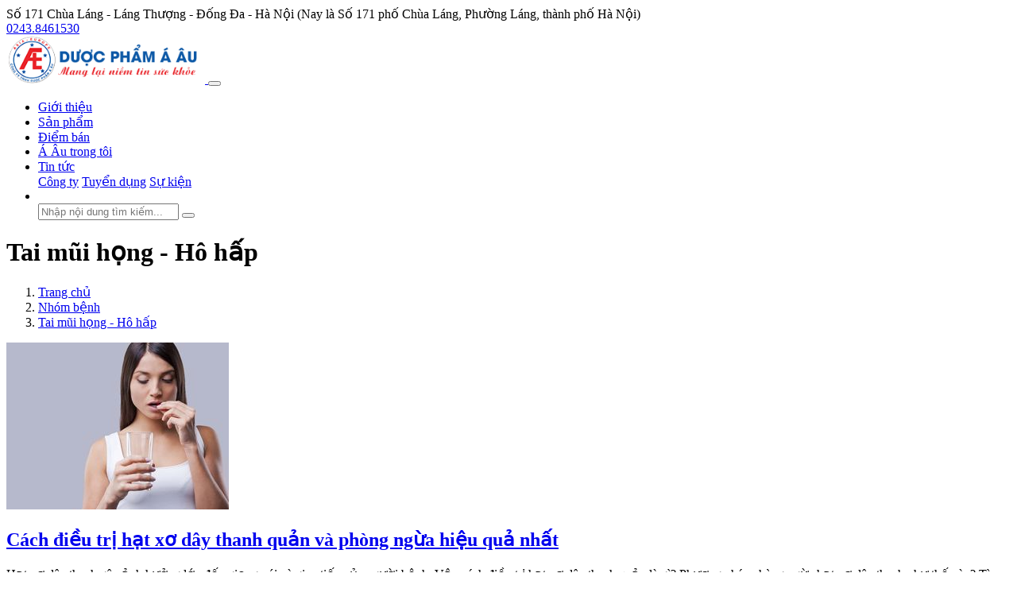

--- FILE ---
content_type: text/html; charset=utf-8
request_url: https://duocphamaau.com/tai-mui-hong---ho-hap-c266
body_size: 14272
content:

<!DOCTYPE html>
<html lang="vi" xmlns="http://www.w3.org/1999/xhtml">
<head>
    <meta charset="UTF-8">
    <title>Tai m&#x169;i h&#x1ECD;ng - H&#xF4; h&#x1EA5;p</title>
    <meta http-equiv="Content-Type" content="text/html; charset=utf-8"/>
    <meta name="viewport" content="width=device-width, initial-scale=1">
        <meta property="fb:app_id" content="100063931784425"/>
    <meta name="description" content="Công ty TNHH Dược Phẩm Á Âu hân hạnh mang đến quý vị các loại sản phẩm, thực phẩm chức năng, chế phẩm sinh học có nguồn gốc thiên nhiên, dùng trong hỗ trợ điều trị bệnh."/>
    <meta name="keywords" content="Dược phẩm, Duocpham, Thực phẩm chức năng, Thucphamchucnang, Dược Phẩm Á Âu, Duoc Pham A Au"/>
        <meta name='dmca-site-verification' content='MWUxbi94NUV1N29lNWVzaEV6SE55QT090' />
    
    <meta itemprop="headline" content="Tai m&#x169;i h&#x1ECD;ng - H&#xF4; h&#x1EA5;p" />	
    
    <meta property="og:url" content="https://duocphamaau.com/tai-mui-hong---ho-hap-c266" />
    <meta property="og:title" itemprop="headline" content="Tai m&#x169;i h&#x1ECD;ng - H&#xF4; h&#x1EA5;p" />
    <meta property="og:description" content="C&#xF4;ng ty TNHH D&#x1B0;&#x1EE3;c Ph&#x1EA9;m &#xC1; &#xC2;u h&#xE2;n h&#x1EA1;nh mang &#x111;&#x1EBF;n qu&#xFD; v&#x1ECB; c&#xE1;c lo&#x1EA1;i s&#x1EA3;n ph&#x1EA9;m, th&#x1EF1;c ph&#x1EA9;m ch&#x1EE9;c n&#x103;ng, ch&#x1EBF; ph&#x1EA9;m sinh h&#x1ECD;c c&#xF3; ngu&#x1ED3;n g&#x1ED1;c thi&#xEA;n nhi&#xEA;n, d&#xF9;ng trong h&#x1ED7; tr&#x1EE3; &#x111;i&#x1EC1;u tr&#x1ECB; b&#x1EC7;nh." />
    <meta property="og:type" content="website" />

        <link rel="shortcut icon" href="https://storage4.pca-tech.online/Sites_3/site/fav[1].png">
    <link rel="canonical" href="https://duocphamaau.com/tai-mui-hong---ho-hap-c266" />
    <link type="text/css" rel="stylesheet" href="/assets/bootstrap/css/bootstrap.min.css"/>
    <link type="text/css" rel="stylesheet" href="/assets/fontawesome/css/all.min.css"/>
    <link type="text/css" rel="stylesheet" href="/assets/fontawesome/css/fontawesome.min.css"/>
    
    <link type="text/css" rel="stylesheet" href="/assets/owl-carousel2/assets/owl.carousel.min.css"/>
    <link type="text/css" rel="stylesheet" href="/assets/owl-carousel2/assets/owl.theme.default.css"/>
    <link type="text/css" rel="stylesheet" href="/assets/sweetalert2/sweetalert2.min.css"/>
    <link type="text/css" rel="stylesheet" href="/themes/KimKhang/css/style.min.css?v=25"/>
    <link type="text/css" rel="stylesheet" href="/themes/KimKhang/css/style.responsive.min.css?v=25"/>
    <link type="text/css" rel="stylesheet" href="/themes/KimKhang/css/variables.main.min.css?v=25"/>
    <link type="text/css" rel="stylesheet" href="/css/seedings.css?v=25"/>
    
        <!-- Global site tag (gtag.js) - Google Analytics -->
        <script async src="https://www.googletagmanager.com/gtag/js?id=UA-64447364-1"></script>
        <script>
          window.dataLayer = window.dataLayer || [];
          function gtag(){dataLayer.push(arguments);}
          gtag('js', new Date());
        
          gtag('config', 'UA-64447364-1)');
          
          (function(i,s,o,g,r,a,m){i['GoogleAnalyticsObject']=r;i[r]=i[r]||function(){
                          (i[r].q=i[r].q||[]).push(arguments)},i[r].l=1*new Date();a=s.createElement(o),
                          m=s.getElementsByTagName(o)
                          [0];a.async=1;a.src=g;m.parentNode.insertBefore(a,m)
                          })(window,document,'script','//www.google-analytics.com/analytics.js','ga');
                    
                          ga('create', 'UA-64447364-1', 'auto') ;                     
                          ga('send', 'pageview')
        </script>
    
<script type=application/ld+json>{
   "@context":"https://schema.org",
   "@type":"MedicalBusiness",
   "image":"https://storage4.pca-tech.online/image/resize/w0h72/Sites_3/site/Logo2.png",
   "paymentAccepted":"Cash, Credit Card",
   "currenciesAccepted":"VND",
   "founder":{
      "@type":"Person",
      "name":"Dược sĩ Thanh Hương",
      "URL":"https://duocphamaau.com/tac-gia/duoc-si-thanh-huong-p22.html",
      "Address":"Số 171-173 phố Hà Nội, P. Chùa Láng, Láng Thượng, Đống Đa, Hà Nội"
   },
   "additionalType":[
      "http://trangvangtructuyen.vn/cong-ty-tnhh-duoc-pham-a-au.html",
      "https://www.facebook.com/DuocphamaauAE",
      "https://www.youtube.com/channel/UCfrZLUAJHyRiXulcITG5EPQ"
   ],
   "openingHoursSpecification":[
      {
         "@type":"OpeningHoursSpecification",
         "dayOfWeek":[
            "Monday",
            "Tuesday",
            "Wednesday",
            "Thursday",
            "Friday",
            "Saturday"
         ],
         "opens":"8:00:00",
         "closes":"17:00:00"
      }
   ],
   "sameAs":[
      "http://trangvangtructuyen.vn/cong-ty-tnhh-duoc-pham-a-au.html"
   ],
   "url":"https://duocphamaau.com/",
   "@id":"https://duocphamaau.com/#organization",
   "potentialAction":{
      "result":{
         "@type":"Reservation",
         "name":"Điểm Bán",
         "url":"https://duocphamaau.com/diem-ban.aspx"
      },
      "@type":"ReserveAction",
      "target":{
         "@type":"EntryPoint",
         "inLanguage":"vn",
         "actionPlatform":[
            "http://schema.org/DesktopWebPlatform",
            "http://schema.org/IOSPlatform",
            "http://schema.org/AndroidPlatform"
         ]
      }
   },
   "name":"Dược phẩm Á u | Asia Euro Pharmaceutical",
   "alternatename":[
      "Dược phẩm",
      "Duocpham",
      "Thực phẩm chức năng",
      "Thucphamchucnang",
      "Dược Phẩm Á u",
      "Duoc Pham A Au"
   ],
   "description":"Công ty TNHH Dược Phẩm Á u hân hạnh mang đến quý vị các loại sản phẩm, thực phẩm chức năng, chế phẩm sinh học có nguồn gốc thiên nhiên, dùng trong hỗ trợ điều trị bệnh.",
   "disambiguatingdescription":"Công ty TNHH Dược phẩm Á Âu được thành lập ngày 23/11/2005 - với phương châm “Mang lại niềm tin sức khỏe”. Hiện nay, Công ty nhanh chóng phát triển rộng lớn không chỉ về nguồn nhân lực, mà còn dẫn đầu thị trường dược phẩm ở Việt Nam, theo xu hướng vươn ra Quốc tế. Có những thành tựu như vậy là do ngay từ đầu Á Âu đã xác định cho mình con đường đi rõ ràng, được cụ thể hóa bằng sứ mạng, mục tiêu và các giá trị cốt lõi xuyên suốt sự phát triển của Công ty.",
   "logo":{
      "type":"ImageObject",
      "@id":"https://storage4.pca-tech.online/image/resize/w0h72/Sites_3/site/Logo2.png",
      "url":"https://storage4.pca-tech.online/image/resize/w0h72/Sites_3/site/Logo2.png"
   },
   "priceRange":"165000 VND - 940000 VND",
   "hasMap":"https://goo.gl/maps/USFMRtwfoFsHLwyp6",
   "mainEntityOfPage":"https://duocphamaau.com/gioi-thieu.aspx",
   "contactPoint":{
      "@type":"ContactPoint",
      "telephone":[
         "024.38461530",
         "024.37756432"
      ]
   },
   "telephone":"02438461530",
   "address":{
      "@type":"PostalAddress",
      "addressCountry":"Việt Nam",
      "addressLocality":"Đống Đa",
      "addressRegion":"Hà Nội",
      "streetAddress":"Số 171-173 phố Hà Nội, P. Chùa Láng, Láng Thượng, Đống Đa, Hà Nội",
      "postalCode":"100000"
   },
   "foundingLocation":{
      "@type":"Place",
      "name":"Hà Nội",
      "url":"https://vi.wikipedia.org/wiki/H%C3%A0_N%E1%BB%99i",
      "address":"Việt Nam"
   },
   "geo":{
      "@type":"GeoCoordinates",
      "latitude":"21.02305406",
      "longitude":"105.80162896"
   },
   "legalName":"Dược phẩm Á u | Asia Euro Pharmaceutical",
   "foundingDate":"2005",
   "numberOfEmployees":"150",
   "award":[
      "NHẤT VỀ ĐƯA HÀNG SẢN XUẤT TRONG NƯỚC CHIẾM ƯU THẾ",
      "NHẤT VỀ ĐƯA THỰC PHẨM CHỨC NĂNG LÊN NGÔI",
      "NHẤT VỀ SỞ HỮU CÁC SẢN PHẨM ƯU VIỆT DẪN ĐẦU",
      "NHẤT VỀ TIÊN PHONG BÁN HÀNG KHÔNG CÔNG NỢ",
      "NHẤT VỀ KIỂM SOÁT GIÁ BÁN 6. NHẤT VỀ CHÍNH SÁCH CHĂM SÓC KHÁCH HÀNG",
      "NHẤT VỀ CHÍNH SÁCH ƯU ĐÃI VỚI NH N VIÊN",
      "NHẤT VỀ TRÁCH NHIỆM VỚI CỘNG ĐỒNG."
   ],
   "hasOfferCatalog":[
      {
         "@type":"OfferCatalog",
         "itemListElement":[
            {
               "@type":"Offer",
               "name":"Cơ xương khớp",
               "url":"https://duocphamaau.com/co-xuong-khop-c265"
            },
            {
               "@type":"Offer",
               "name":"Tai mũi họng - Hô hấp",
               "url":"https://duocphamaau.com/tai-mui-hong---ho-hap-c266"
            },
            {
               "@type":"Offer",
               "name":"Thần kinh",
               "url":"https://duocphamaau.com/than-kinh-c267"
            },
            {
               "@type":"Offer",
               "name":"Tim mạch",
               "url":"https://duocphamaau.com/tim-mach-c268"
            },
            {
               "@type":"Offer",
               "name":"Ung bướu",
               "url":"https://duocphamaau.com/ung-buou-c269"
            },
            {
               "@type":"Offer",
               "name":"Nội tiết - Chuyển hóa",
               "url":"https://duocphamaau.com/noi-tiet---chuyen-hoa-c270"
            },
            {
               "@type":"Offer",
               "name":"Tiêu hóa",
               "url":"https://duocphamaau.com/tieu-hoa-c271"
            },
            {
               "@type":"Offer",
               "name":"Thận tiết niệu - Nam khoa",
               "url":"https://duocphamaau.com/than-tiet-nieu---nam-khoa-c272"
            },
            {
               "@type":"Offer",
               "name":"Sản phụ khoa",
               "url":"https://duocphamaau.com/san-phu-khoa-c273"
            },
            {
               "@type":"Offer",
               "name":"Giảm đau",
               "url":"https://duocphamaau.com/giam-dau-c274"
            },
            {
               "@type":"Offer",
               "name":"Bệnh da liễu",
               "url":"https://duocphamaau.com/benh-da-lieu-c276"
            },
            {
               "@type":"Offer",
               "name":"Bệnh răng miệng",
               "url":"https://duocphamaau.com/benh-rang-mieng-c277"
            }
         ],
         "name":"Nhóm bệnh",
         "url":"https://duocphamaau.com/nhom-benh-c264"
      },
      {
         "@type":"OfferCatalog",
         "itemListElement":[
            {
               "@type":"Offer",
               "name":"Bản tin y khoa",
               "url":"https://duocphamaau.com/chuyen-muc-suc-khoe/ban-tin-y-khoa.aspx"
            },
            {
               "@type":"Offer",
               "name":"Kinh nghiệm điều trị",
               "url":"https://duocphamaau.com/chuyen-muc-suc-khoe/kinh-nghiem-dieu-tri.aspx"
            },
            {
               "@type":"Offer",
               "name":"Chế độ dinh dưỡng",
               "url":"https://duocphamaau.com/chuyen-muc-suc-khoe/che-do-dinh-duong.aspx"
            },
            {
               "@type":"Offer",
               "name":"Hội bệnh nhân",
               "url":"https://duocphamaau.com/chuyen-muc-suc-khoe/hoi-benh-nhan.aspx"
            }
         ],
         "name":"Chuyên mục sức khỏe",
         "url":"https://duocphamaau.com/chuyen-muc-suc-khoe.aspx"
      },
      {
         "@type":"OfferCatalog",
         "name":"Điểm bán",
         "url":"https://duocphamaau.com/diem-ban.aspx"
      },
      {
         "@type":"OfferCatalog",
         "name":"Giới thiệu",
         "url":"https://duocphamaau.com/gioi-thieu.aspx"
      },
      {
         "@type":"OfferCatalog",
         "name":"Sự kiện",
         "url":"https://duocphamaau.com/tin-tuc/su-kien.aspx"
      },
      {
         "@type":"OfferCatalog",
         "name":"Tuyển dụng",
         "url":"https://duocphamaau.com/tin-tuc/tuyen-dung.aspx"
      }
   ],
   "subOrganization":{
      "@type":"MedicalBusiness",
      "image":"https://storage2.pca-tech.online/Sites_23/SystemParameter/logo-sp-ctv.webp",
      "paymentAccepted":"Cash, Credit Card",
      "currenciesAccepted":"VND",
      "founder":{
         "@type":"Person",
         "name":"DS Thu Hương",
         "Address":"SS6, SS7 Hồng Lĩnh, Cư xá Bắc Hải, Quận 10, Thành phố Hồ Chí Minh"
      },
      "additionalType":[
         "https://vi.wikipedia.org/wiki/Thực_phẩm_chức_năng",
         "https://en.wikipedia.org/wiki/Functional_food",
         "https://vi.wikipedia.org/wiki/Dược_phẩm",
         "https://vi.wikipedia.org/wiki/Thể_loại:Thuốc",
         "https://vi.wikipedia.org/wiki/Thuốc_viên",
         "https://vi.wikipedia.org/wiki/Dạng_thuốc",
         "https://vi.wikipedia.org/wiki/Thoái_hóa_cột_sống",
         "https://vi.wikipedia.org/wiki/Đau_lưng",
         "https://vi.wikipedia.org/wiki/Đau_lưng_trên",
         "https://vi.wikipedia.org/wiki/Đau_lưng_dưới",
         "https://vi.wikipedia.org/wiki/Cột_sống",
         "https://vi.wikipedia.org/wiki/Đốt_sống_ngực",
         "https://vi.wikipedia.org/wiki/Đốt_sống_thắt_lưng",
         "https://vi.wikipedia.org/wiki/Đốt_sống_thắt_lưng",
"https://www.msdmanuals.com/",
"https://hellobacsi.com/",
"https://www.vinmec.com/",
"https://www.google.com/search?kgmid=/g/11rtf3ny_4"
      ],
      "openingHoursSpecification":[
         {
            "@type":"OpeningHoursSpecification",
            "dayOfWeek":[
               "Monday",
               "Tuesday",
               "Wednesday",
               "Thursday",
               "Friday",
               "Saturday"
            ],
            "opens":"8:00:00",
            "closes":"17:00:00"
         }
      ],
      "potentialAction":{
         "result":{
            "@type":"Reservation",
            "name":"Liên Hệ",
            "url":"https://cotthoaivuong.co/lien-he"
         },
         "@type":"ReserveAction",
         "target":{
            "@type":"EntryPoint",
            "inLanguage":"vn",
            "actionPlatform":[
               "http://schema.org/DesktopWebPlatform",
               "http://schema.org/IOSPlatform",
               "http://schema.org/AndroidPlatform"
            ]
         }
      },
      "name":"TPCN Cốt Thoái Vương Giúp Cột Sống Khỏe Mạnh Hơn",
            "url":"https://duocphamaau.com/",
      "alternatename":[
         "TPBVSK Cốt Thoái Vương Chữa Các Bệnh Cột Sống",
         "TPBVSK Cốt Thoái Vương"
      ],
      "logo":{
         "type":"ImageObject",
         "@id":"https://storage2.pca-tech.online/Sites_23/SystemParameter/logo-sp-ctv.webp",
         "url":"https://storage2.pca-tech.online/Sites_23/SystemParameter/logo-sp-ctv.webp"
      },
      "priceRange":"50000 VND - 500000 VND",
      "hasMap":"https://goo.gl/maps/NpJKWKy7vZCk2RXaA",
      "contactPoint":{
         "@type":"ContactPoint",
         "telephone":[
            "02438461530"
         ]
      },
      "telephone":"02438461530",
      "address":{
         "@type":"PostalAddress",
         "addressCountry":"Việt Nam",
         "addressLocality":"Quận 10",
         "addressRegion":"Thành Phố Hồ Chí Minh",
         "streetAddress":"SS6, SS7 Hồng Lĩnh, Cư xá Bắc Hải, Quận 10, Thành Phố Hồ Chí Minh",
         "postalCode":"100000"
      },
      "foundingLocation":{
         "@type":"Place",
         "name":"Thành Phố Hồ Chí Minh",
         "url":"https://vi.wikipedia.org/wiki/Th%C3%A0nh_ph%E1%BB%91_H%E1%BB%93_Ch%C3%AD_Minh",
         "address":"Việt Nam"
      },
      "geo":{
         "@type":"GeoCoordinates",
         "latitude":"10.77962388",
      "longitude":"106.66289268"
      },
      "legalName":"TPCN Cốt Thoái Vương Giúp Cột Sống Khỏe Mạnh Hơn",
      "foundingDate":"2019",
      "numberOfEmployees":"150",
      "areaServed":{
         "@type":"Country",
         "url":"https://www.wikidata.org/wiki/Q881",
         "name":"Việt Nam"
      }
   },
   "areaServed":{
      "@type":"Country",
      "url":"https://www.wikidata.org/wiki/Q881",
      "name":"Việt Nam"
   }
}</script>
</script>
<noscript><img height="1" width="1" style="display:none"
src="https://www.facebook.com/tr?id=1348865968968996&ev=PageView&noscript=1"
/></noscript>
<!-- End Meta Pixel Code -->
<meta name="facebook-domain-verification" content="eg8k4c1ezl9sem6i7dxz3gr8jdfz2f" />

<!-- TikTok Pixel Code Start -->
<script>
!function (w, d, t) {
  w.TiktokAnalyticsObject=t;var ttq=w[t]=w[t]||[];ttq.methods=["page","track","identify","instances","debug","on","off","once","ready","alias","group","enableCookie","disableCookie","holdConsent","revokeConsent","grantConsent"],ttq.setAndDefer=function(t,e){t[e]=function(){t.push([e].concat(Array.prototype.slice.call(arguments,0)))}};for(var i=0;i<ttq.methods.length;i++)ttq.setAndDefer(ttq,ttq.methods[i]);ttq.instance=function(t){for(
var e=ttq._i[t]||[],n=0;n<ttq.methods.length;n++)ttq.setAndDefer(e,ttq.methods[n]);return e},ttq.load=function(e,n){var r="https://analytics.tiktok.com/i18n/pixel/events.js",o=n&&n.partner;ttq._i=ttq._i||{},ttq._i[e]=[],ttq._i[e]._u=r,ttq._t=ttq._t||{},ttq._t[e]=+new Date,ttq._o=ttq._o||{},ttq._o[e]=n||{};n=document.createElement("script")
;n.type="text/javascript",n.async=!0,n.src=r+"?sdkid="+e+"&lib="+t;e=document.getElementsByTagName("script")[0];e.parentNode.insertBefore(n,e)};


  ttq.load('CRMJTRBC77UB4N5II0B0');
  ttq.page();
}(window, document, 'ttq');
</script>
<!-- TikTok Pixel Code End -->    
    <script type="application/ld+json" class="yoast-schema-graph">
        {"@context":"https://schema.org","@graph":[{"@type":"WebSite","@id":"https://duocphamaau.com#website","url":"https://duocphamaau.com","name":"Dược phẩm Á Âu","description":"Công ty TNHH Dược Phẩm Á Âu hân hạnh mang đến quý vị các loại sản phẩm, thực phẩm chức năng, chế phẩm sinh học có nguồn gốc thiên nhiên, dùng trong hỗ trợ điều trị bệnh.","potentialAction":[{"@type":"SearchAction","target":"https://duocphamaau.com/tim-kiem?k={search_term_string}","query-input":"required name=search_term_string"}],"inLanguage":"vi"},{"@type":"CollectionPage","@id":"https://duocphamaau.com/tai-mui-hong---ho-hap-c266#webpage","url":"https://duocphamaau.com/tai-mui-hong---ho-hap-c266","name":"Tai mũi họng - Hô hấp","isPartOf":{"@id":"https://duocphamaau.com#website"},"inLanguage":"vi","potentialAction":[{"@type":"ReadAction","target":"https://duocphamaau.com/tai-mui-hong---ho-hap-c266"}]}]}
    </script>
    
    
        <style>
            body #page-header .header .navbar .navbar-brand img {
height: 60px
}

@media all and (max-width: 1199px) {
body #page-header .header .navbar .navbar-brand img {
height: 50px
}

#page-header .header .navbar .navbar-nav .nav-item .nav-link  {
font-size: 14px;
word-spacing: -2px;
}
}

@media all and (max-width: 991px) {

#page-header .header .navbar .navbar-nav .nav-item .nav-link  {
font-size: 16px;
word-spacing: 0;
}
}
        </style>
</head>
<body itemscope itemtype="https://schema.org/Blog" class="breadcrumb_mode-no fix_buttons-unset">
    <div id="fb-root"></div>
    <script async defer crossorigin="anonymous" src="https://connect.facebook.net/vi_VN/sdk.js#xfbml=1&amp;version=v8.0&amp;appId=100063931784425&amp;autoLogAppEvents=1" nonce="iCFFrKQQ"></script>





<header id="page-header" itemtype="https://schema.org/WPHeader" itemscope>
    <div class="top-bar">
        <div class="container clearfix">
            <div class="address float-left">
                <i class="fas fa-map-marker-alt"></i> S&#x1ED1; 171 Ch&#xF9;a L&#xE1;ng - L&#xE1;ng Th&#x1B0;&#x1EE3;ng - &#x110;&#x1ED1;ng &#x110;a - H&#xE0; N&#x1ED9;i (Nay l&#xE0; S&#x1ED1; 171 ph&#x1ED1; Ch&#xF9;a L&#xE1;ng, Ph&#x1B0;&#x1EDD;ng L&#xE1;ng, th&#xE0;nh ph&#x1ED1; H&#xE0; N&#x1ED9;i)
            </div>
                    <div class="phone-numbers float-right">
                        <i class="fas fa-phone-alt"></i> <a href="tel:02438461530">0243.8461530</a>
                    </div>
        </div>
    </div>
    <div class="header">
        <div class="container">
            <nav class="navbar navbar-expand-lg navbar-light">
                <a class="navbar-brand" href="/" title="D&#x1B0;&#x1EE3;c ph&#x1EA9;m &#xC1; &#xC2;u">
                    <img src="https://storage4.pca-tech.online/image/resize/w0h72/Sites_3/site/Logo2.png" class="image-logo" alt="" height="72"/>
                </a>

                <button class="navbar-toggler" type="button" data-toggle="collapse" data-target="#navbarMenuContent" aria-controls="navbarMenuContent" aria-expanded="false" aria-label="Toggle navigation">
                    <span class="navbar-toggler-icon"></span>
                </button>
                
                <div class="collapse navbar-collapse" id="navbarMenuContent">
                    <ul class="navbar-nav mt-2 ml-auto" itemscope itemtype="http://www.schema.org/SiteNavigationElement">
                                <li class="nav-item" itemprop="name">
                                        <a itemprop="url" class="nav-link" href="/gioi-thieu.aspx" target="" title="Gi&#x1EDB;i thi&#x1EC7;u">Gi&#x1EDB;i thi&#x1EC7;u</a>
                                    
                                </li>
                                <li class="nav-item" itemprop="name">
                                        <a itemprop="url" class="nav-link" href="/san-pham.aspx" target="" title="S&#x1EA3;n ph&#x1EA9;m">S&#x1EA3;n ph&#x1EA9;m</a>
                                    
                                </li>
                                <li class="nav-item" itemprop="name">
                                        <a itemprop="url" class="nav-link" href="/diem-ban.aspx" target="" title="&#x110;i&#x1EC3;m b&#xE1;n">&#x110;i&#x1EC3;m b&#xE1;n</a>
                                    
                                </li>
                                <li class="nav-item" itemprop="name">
                                        <a itemprop="url" class="nav-link" href="/a-au-trong-toi-c353" target="" title="&#xC1; &#xC2;u trong t&#xF4;i">&#xC1; &#xC2;u trong t&#xF4;i</a>
                                    
                                </li>
                                <li class="nav-item dropdown">
                                    <a itemprop="url" itemprop="name" class="nav-link dropdown-toggle" href="#" id="mainmenu-25" role="button" data-toggle="dropdown" aria-haspopup="true" aria-expanded="false">
                                        Tin t&#x1EE9;c
                                    </a>
                                    <div class="dropdown-menu" aria-labelledby="navbarDropdown">
                                            <a itemprop="name" class="dropdown-item" href="/cong-ty-c24" target="">C&#xF4;ng ty</a>
                                            <a itemprop="name" class="dropdown-item" href="/tin-tuc/tuyen-dung.aspx" target="">Tuy&#x1EC3;n d&#x1EE5;ng</a>
                                            <a itemprop="name" class="dropdown-item" href="/tin-tuc/su-kien.aspx" target="">S&#x1EF1; ki&#x1EC7;n</a>
                                    </div>
                                </li>
                        <li class="nav-item search-item">
                            <a class="nav-link" href="#">
                                <img src="/themes/Landing01/images/icon-search.svg" alt=""/>
                            </a>
                            <div class="search-box">
                                <form action="/tim-kiem">
                                    <input type="search" class="form-control" placeholder="Nh&#xE2;&#x323;p n&#xF4;&#x323;i dung ti&#x300;m ki&#xEA;&#x301;m..." name="k"/>
                                    <button title="T&#xEC;m ki&#x1EBF;m"><i class="fas fa-search"></i></button>
                                </form>
                            </div>
                        </li>
                    </ul>
                </div>
            </nav>
        </div>
    </div>
</header>

<div itemtype="https://schema.org/CreativeWork" itemscope>
    


<div class="page page-post-categories">
    <div class="page-header text-center" style="">
        <div class="container">
            <div class="page-title">
                <h1>Tai m&#x169;i h&#x1ECD;ng - H&#xF4; h&#x1EA5;p</h1>
            </div>
        </div>
    </div>
    <div class="page-content">
        <div class="container">
            <div class="d-sm-flex align-items-center" style="gap: 1rem">
                
<nav class="breadcrumb-container" aria-label="breadcrumb" itemscope itemtype="http://schema.org/BreadcrumbList">
    <ol class="breadcrumb">
                <li class="breadcrumb-item" itemprop="itemListElement" itemscope itemtype="http://schema.org/ListItem">
                    <a href="/" itemprop="item"><span itemprop="name">Trang ch&#x1EE7;</span></a><meta itemprop="position" content="1" />
                </li>
                <li class="breadcrumb-item" itemprop="itemListElement" itemscope itemtype="http://schema.org/ListItem">
                    <a href="/nhom-benh-c264" itemprop="item"><span itemprop="name">Nh&#xF3;m b&#x1EC7;nh</span></a><meta itemprop="position" content="2" />
                </li>
                <li class="breadcrumb-item" itemprop="itemListElement" itemscope itemtype="http://schema.org/ListItem">
                    <a href="/tai-mui-hong---ho-hap-c266" itemprop="item"><span itemprop="name">Tai m&#x169;i h&#x1ECD;ng - H&#xF4; h&#x1EA5;p</span></a><meta itemprop="position" content="3" />
                </li>
    </ol>
</nav>
                
            </div>
            

            <div class="page-body">
                <div class="list-posts">
                    <div class="row">
                            <div class="col-sm-6 col-md-6 col-lg-4">
                                <div class="post-item" itemtype="https://schema.org/CreativeWork" itemscope>
                                    <a href="/cach-dieu-tri-hat-xo-day-thanh-quan-va-phong-ngua-p27661.html" title="C&#xE1;ch &#x111;i&#x1EC1;u tr&#x1ECB; h&#x1EA1;t x&#x1A1; d&#xE2;y thanh qu&#x1EA3;n v&#xE0; ph&#xF2;ng ng&#x1EEB;a hi&#x1EC7;u qu&#x1EA3; nh&#x1EA5;t" class="post-image image-4y3">
                                        <img src="https://storage4.pca-tech.online/image/resize/w280h210/Sites_3/Post/TKT-VM-DPAA-23/uong-thuoc-dieu-tri-hat-xo-day-thanh-theo-chi-dinh.jpg" class="image-scaled"
                                             width="280" height="210" alt="C&#xE1;ch &#x111;i&#x1EC1;u tr&#x1ECB; h&#x1EA1;t x&#x1A1; d&#xE2;y thanh qu&#x1EA3;n v&#xE0; ph&#xF2;ng ng&#x1EEB;a hi&#x1EC7;u qu&#x1EA3; nh&#x1EA5;t"/>
                                    </a>
                                    <div class="post-info">
                                        <h2 class="post-title text-ellipsis">
                                            <a href="/cach-dieu-tri-hat-xo-day-thanh-quan-va-phong-ngua-p27661.html" title="C&#xE1;ch &#x111;i&#x1EC1;u tr&#x1ECB; h&#x1EA1;t x&#x1A1; d&#xE2;y thanh qu&#x1EA3;n v&#xE0; ph&#xF2;ng ng&#x1EEB;a hi&#x1EC7;u qu&#x1EA3; nh&#x1EA5;t">C&#xE1;ch &#x111;i&#x1EC1;u tr&#x1ECB; h&#x1EA1;t x&#x1A1; d&#xE2;y thanh qu&#x1EA3;n v&#xE0; ph&#xF2;ng ng&#x1EEB;a hi&#x1EC7;u qu&#x1EA3; nh&#x1EA5;t</a></h2>
                                        <p class="post-summary text-ellipsis">Hạt xơ dây thanh gây ảnh hưởng lớn đến giọng nói và giao tiếp của người bệnh. Vậy cách điều trị hạt xơ dây thanh quản là gì? Phương pháp phòng ngừa hạt xơ dây thanh như thế nào? Tìm câu trả lời chi tiết trong nội dung bài viết dưới đây!</p>
                                    </div>
                                </div>
                            </div>
                            <div class="col-sm-6 col-md-6 col-lg-4">
                                <div class="post-item" itemtype="https://schema.org/CreativeWork" itemscope>
                                    <a href="/viem-phoi-va-viem-phe-quan-phan-biet-dung-dieu-tri-chuan-p27657.html" title="Vi&#xEA;m ph&#x1ED5;i v&#xE0; vi&#xEA;m ph&#x1EBF; qu&#x1EA3;n: Ph&#xE2;n bi&#x1EC7;t &#x111;&#xFA;ng, &#x111;i&#x1EC1;u tr&#x1ECB; chu&#x1EA9;n" class="post-image image-4y3">
                                        <img src="https://storage4.pca-tech.online/image/resize/w280h210/Sites_3/Post/BPV/vp v&#xE0; vpq.png" class="image-scaled"
                                             width="280" height="210" alt="Vi&#xEA;m ph&#x1ED5;i v&#xE0; vi&#xEA;m ph&#x1EBF; qu&#x1EA3;n: Ph&#xE2;n bi&#x1EC7;t &#x111;&#xFA;ng, &#x111;i&#x1EC1;u tr&#x1ECB; chu&#x1EA9;n"/>
                                    </a>
                                    <div class="post-info">
                                        <h2 class="post-title text-ellipsis">
                                            <a href="/viem-phoi-va-viem-phe-quan-phan-biet-dung-dieu-tri-chuan-p27657.html" title="Vi&#xEA;m ph&#x1ED5;i v&#xE0; vi&#xEA;m ph&#x1EBF; qu&#x1EA3;n: Ph&#xE2;n bi&#x1EC7;t &#x111;&#xFA;ng, &#x111;i&#x1EC1;u tr&#x1ECB; chu&#x1EA9;n">Vi&#xEA;m ph&#x1ED5;i v&#xE0; vi&#xEA;m ph&#x1EBF; qu&#x1EA3;n: Ph&#xE2;n bi&#x1EC7;t &#x111;&#xFA;ng, &#x111;i&#x1EC1;u tr&#x1ECB; chu&#x1EA9;n</a></h2>
                                        <p class="post-summary text-ellipsis">Viêm phổi và viêm phế quản là hai bệnh lý đường hô hấp phổ biến nhưng nhiều người vẫn thường nhầm lẫn. Hiểu rõ sự khác biệt giữa hai căn bệnh không chỉ giúp phát hiện bệnh kịp thời mà còn tìm ra phương pháp điều trị chuẩn, ngừa tiến triển.</p>
                                    </div>
                                </div>
                            </div>
                            <div class="col-sm-6 col-md-6 col-lg-4">
                                <div class="post-item" itemtype="https://schema.org/CreativeWork" itemscope>
                                    <a href="/6-trieu-chung-viem-amidan-thuong-gap-va-cach-doi-pho-hieu-qua-p27607.html" title="6 tri&#x1EC7;u ch&#x1EE9;ng vi&#xEA;m amidan th&#x1B0;&#x1EDD;ng g&#x1EB7;p v&#xE0; c&#xE1;ch &#x111;&#x1ED1;i ph&#xF3; hi&#x1EC7;u qu&#x1EA3;" class="post-image image-4y3">
                                        <img src="https://storage4.pca-tech.online/image/resize/w280h210/Sites_3/Post/TKT-VM-DPAA-22/dau-hong-do-viem-amidan.jpg" class="image-scaled"
                                             width="280" height="210" alt="6 tri&#x1EC7;u ch&#x1EE9;ng vi&#xEA;m amidan th&#x1B0;&#x1EDD;ng g&#x1EB7;p v&#xE0; c&#xE1;ch &#x111;&#x1ED1;i ph&#xF3; hi&#x1EC7;u qu&#x1EA3;"/>
                                    </a>
                                    <div class="post-info">
                                        <h2 class="post-title text-ellipsis">
                                            <a href="/6-trieu-chung-viem-amidan-thuong-gap-va-cach-doi-pho-hieu-qua-p27607.html" title="6 tri&#x1EC7;u ch&#x1EE9;ng vi&#xEA;m amidan th&#x1B0;&#x1EDD;ng g&#x1EB7;p v&#xE0; c&#xE1;ch &#x111;&#x1ED1;i ph&#xF3; hi&#x1EC7;u qu&#x1EA3;">6 tri&#x1EC7;u ch&#x1EE9;ng vi&#xEA;m amidan th&#x1B0;&#x1EDD;ng g&#x1EB7;p v&#xE0; c&#xE1;ch &#x111;&#x1ED1;i ph&#xF3; hi&#x1EC7;u qu&#x1EA3;</a></h2>
                                        <p class="post-summary text-ellipsis">Viêm amidan là bệnh đường hô hấp khá phổ biến ở cả người lớn và trẻ em. Vậy triệu chứng viêm amidan thường gặp là gì? Cách đối phó với bệnh như thế nào? Xem ngay 6 dấu hiệu viêm amidan phổ biến nhất trong bài viết dưới đây. Đừng bỏ lỡ!</p>
                                    </div>
                                </div>
                            </div>
                            <div class="col-sm-6 col-md-6 col-lg-4">
                                <div class="post-item" itemtype="https://schema.org/CreativeWork" itemscope>
                                    <a href="/cach-chua-viem-amidan-tai-nha-cuc-hieu-qua-luu-lai-ngay-p27594.html" title="C&#xE1;ch ch&#x1EEF;a vi&#xEA;m amidan t&#x1EA1;i nh&#xE0; c&#x1EF1;c hi&#x1EC7;u qu&#x1EA3;, l&#x1B0;u l&#x1EA1;i ngay" class="post-image image-4y3">
                                        <img src="https://storage4.pca-tech.online/image/resize/w280h210/Sites_3/Post/TKT-VM-DPAA-21/meo_chua_viem_amidan-tai-nha.jpg" class="image-scaled"
                                             width="280" height="210" alt="C&#xE1;ch ch&#x1EEF;a vi&#xEA;m amidan t&#x1EA1;i nh&#xE0; c&#x1EF1;c hi&#x1EC7;u qu&#x1EA3;, l&#x1B0;u l&#x1EA1;i ngay"/>
                                    </a>
                                    <div class="post-info">
                                        <h2 class="post-title text-ellipsis">
                                            <a href="/cach-chua-viem-amidan-tai-nha-cuc-hieu-qua-luu-lai-ngay-p27594.html" title="C&#xE1;ch ch&#x1EEF;a vi&#xEA;m amidan t&#x1EA1;i nh&#xE0; c&#x1EF1;c hi&#x1EC7;u qu&#x1EA3;, l&#x1B0;u l&#x1EA1;i ngay">C&#xE1;ch ch&#x1EEF;a vi&#xEA;m amidan t&#x1EA1;i nh&#xE0; c&#x1EF1;c hi&#x1EC7;u qu&#x1EA3;, l&#x1B0;u l&#x1EA1;i ngay</a></h2>
                                        <p class="post-summary text-ellipsis">Viêm amidan là bệnh phổ biến, trên thực tế ai cũng gặp tình trạng này ít nhất một lần trong đời. Chính vì vậy, cách chữa viêm amidan tại nhà sao cho hiệu quả, an toàn, luôn được mọi người quan tâm. Bài viết dưới đây sẽ chia sẻ một số cách chữa viêm amidan tại nhà bằng nguyên liệu dễ tìm, cách thực hiện đơn giản, lưu lại ngay!</p>
                                    </div>
                                </div>
                            </div>
                            <div class="col-sm-6 col-md-6 col-lg-4">
                                <div class="post-item" itemtype="https://schema.org/CreativeWork" itemscope>
                                    <a href="/nguyen-nhan-gay-viem-phoi-tac-nghen-man-tinh-copd-va-cach-khac-phuc-p27578.html" title="Nguy&#xEA;n nh&#xE2;n g&#xE2;y vi&#xEA;m ph&#x1ED5;i t&#x1EAF;c ngh&#x1EBD;n m&#x1EA1;n t&#xED;nh COPD v&#xE0; c&#xE1;ch kh&#x1EAF;c ph&#x1EE5;c" class="post-image image-4y3">
                                        <img src="https://storage4.pca-tech.online/Sites_3/Post/BPV/AnyConv.com__copdthumnail3-1024x576.webp" class="image-scaled"
                                             width="280" height="210" alt="Nguy&#xEA;n nh&#xE2;n g&#xE2;y vi&#xEA;m ph&#x1ED5;i t&#x1EAF;c ngh&#x1EBD;n m&#x1EA1;n t&#xED;nh COPD v&#xE0; c&#xE1;ch kh&#x1EAF;c ph&#x1EE5;c"/>
                                    </a>
                                    <div class="post-info">
                                        <h2 class="post-title text-ellipsis">
                                            <a href="/nguyen-nhan-gay-viem-phoi-tac-nghen-man-tinh-copd-va-cach-khac-phuc-p27578.html" title="Nguy&#xEA;n nh&#xE2;n g&#xE2;y vi&#xEA;m ph&#x1ED5;i t&#x1EAF;c ngh&#x1EBD;n m&#x1EA1;n t&#xED;nh COPD v&#xE0; c&#xE1;ch kh&#x1EAF;c ph&#x1EE5;c">Nguy&#xEA;n nh&#xE2;n g&#xE2;y vi&#xEA;m ph&#x1ED5;i t&#x1EAF;c ngh&#x1EBD;n m&#x1EA1;n t&#xED;nh COPD v&#xE0; c&#xE1;ch kh&#x1EAF;c ph&#x1EE5;c</a></h2>
                                        <p class="post-summary text-ellipsis">Viêm phổi tắc nghẽn mạn tính COPD là một trong những nguyên nhân hàng đầu gây tử vong trên thế giới. Đây là một bệnh lý phổi mãn tính, tiến triển, gây hạn chế dòng khí thở do đường thở bị viêm và hẹp gây ra triệu chứng ho, khó thở, thở khò khè, đờm nhiều, tức ngực, mệt. Cùng tìm hiểu nguyên nhân gây bệnh để có cách phòng ngừa hiệu quả trong bài viết sau.</p>
                                    </div>
                                </div>
                            </div>
                            <div class="col-sm-6 col-md-6 col-lg-4">
                                <div class="post-item" itemtype="https://schema.org/CreativeWork" itemscope>
                                    <a href="/viem-thanh-quan-o-tre-nho---nguyen-nhan-va-cach-dieu-tri-p27575.html" title="Vi&#xEA;m thanh qu&#x1EA3;n &#x1EDF; tr&#x1EBB; em - Nguy&#xEA;n nh&#xE2;n v&#xE0; c&#xE1;ch &#x111;i&#x1EC1;u tr&#x1ECB;" class="post-image image-4y3">
                                        <img src="https://storage4.pca-tech.online/Sites_3/Post/HCA/T6/Viem-hong-hat-co-the-gap-o-moi-doi-tuong.webp" class="image-scaled"
                                             width="280" height="210" alt="Vi&#xEA;m thanh qu&#x1EA3;n &#x1EDF; tr&#x1EBB; em - Nguy&#xEA;n nh&#xE2;n v&#xE0; c&#xE1;ch &#x111;i&#x1EC1;u tr&#x1ECB;"/>
                                    </a>
                                    <div class="post-info">
                                        <h2 class="post-title text-ellipsis">
                                            <a href="/viem-thanh-quan-o-tre-nho---nguyen-nhan-va-cach-dieu-tri-p27575.html" title="Vi&#xEA;m thanh qu&#x1EA3;n &#x1EDF; tr&#x1EBB; em - Nguy&#xEA;n nh&#xE2;n v&#xE0; c&#xE1;ch &#x111;i&#x1EC1;u tr&#x1ECB;">Vi&#xEA;m thanh qu&#x1EA3;n &#x1EDF; tr&#x1EBB; em - Nguy&#xEA;n nh&#xE2;n v&#xE0; c&#xE1;ch &#x111;i&#x1EC1;u tr&#x1ECB;</a></h2>
                                        <p class="post-summary text-ellipsis">Viêm thanh quản ở trẻ nhỏ là bệnh lý phổ biến, thường gặp khi thời tiết giao mùa. Khi trẻ có biểu hiện bệnh, cha mẹ không nên chủ quan mà cần tìm hiểu nguyên nhân, từ đó lựa chọn phương pháp điều trị phù hợp. Bài viết dưới đây sẽ giúp cha mẹ giải đáp các thắc mắc về viêm thanh quản trẻ em.<br /></p>
                                    </div>
                                </div>
                            </div>
                            <div class="col-sm-6 col-md-6 col-lg-4">
                                <div class="post-item" itemtype="https://schema.org/CreativeWork" itemscope>
                                    <a href="/phong-ngua-viem-xoang-mua-lanh-p27512.html" title="C&#xE1;ch ph&#xF2;ng v&#xE0; tr&#x1ECB; vi&#xEA;m xoang m&#xF9;a l&#x1EA1;nh" class="post-image image-4y3">
                                        <img src="https://storage4.pca-tech.online/image/resize/w280h210/Sites_3/Post/TML_XMHKT/Thi&#x1EBF;t k&#x1EBF; ch&#x1B0;a c&#xF3; t&#xEA;n (5).png" class="image-scaled"
                                             width="280" height="210" alt="C&#xE1;ch ph&#xF2;ng v&#xE0; tr&#x1ECB; vi&#xEA;m xoang m&#xF9;a l&#x1EA1;nh"/>
                                    </a>
                                    <div class="post-info">
                                        <h2 class="post-title text-ellipsis">
                                            <a href="/phong-ngua-viem-xoang-mua-lanh-p27512.html" title="C&#xE1;ch ph&#xF2;ng v&#xE0; tr&#x1ECB; vi&#xEA;m xoang m&#xF9;a l&#x1EA1;nh">C&#xE1;ch ph&#xF2;ng v&#xE0; tr&#x1ECB; vi&#xEA;m xoang m&#xF9;a l&#x1EA1;nh</a></h2>
                                        <p class="post-summary text-ellipsis">Viêm xoang là một căn bệnh phổ biến, đặc biệt trong mùa lạnh khi không khí khô và nhiệt độ giảm. Việc phòng ngừa và điều trị kịp thời không chỉ giúp giảm triệu chứng mà còn bảo vệ sức khỏe của bạn. Dưới đây là một số cách hiệu quả để phòng và trị viêm xoang trong mùa lạnh.</p>
                                    </div>
                                </div>
                            </div>
                            <div class="col-sm-6 col-md-6 col-lg-4">
                                <div class="post-item" itemtype="https://schema.org/CreativeWork" itemscope>
                                    <a href="/nhung-dieu-can-biet-ve-can-benh-viem-phe-quan-co-that-p27454.html" title="Nh&#x1EEF;ng &#x111;i&#x1EC1;u c&#x1EA7;n bi&#x1EBF;t v&#x1EC1; c&#x103;n b&#x1EC7;nh vi&#xEA;m ph&#x1EBF; qu&#x1EA3;n co th&#x1EAF;t" class="post-image image-4y3">
                                        <img src="https://storage4.pca-tech.online/Sites_3/Post/BPV/TH&#xC1;NG 8/Nhung-dieu-can-biet-ve-can-benh-viem-phe-quan-co-that.webp" class="image-scaled"
                                             width="280" height="210" alt="Nh&#x1EEF;ng &#x111;i&#x1EC1;u c&#x1EA7;n bi&#x1EBF;t v&#x1EC1; c&#x103;n b&#x1EC7;nh vi&#xEA;m ph&#x1EBF; qu&#x1EA3;n co th&#x1EAF;t"/>
                                    </a>
                                    <div class="post-info">
                                        <h2 class="post-title text-ellipsis">
                                            <a href="/nhung-dieu-can-biet-ve-can-benh-viem-phe-quan-co-that-p27454.html" title="Nh&#x1EEF;ng &#x111;i&#x1EC1;u c&#x1EA7;n bi&#x1EBF;t v&#x1EC1; c&#x103;n b&#x1EC7;nh vi&#xEA;m ph&#x1EBF; qu&#x1EA3;n co th&#x1EAF;t">Nh&#x1EEF;ng &#x111;i&#x1EC1;u c&#x1EA7;n bi&#x1EBF;t v&#x1EC1; c&#x103;n b&#x1EC7;nh vi&#xEA;m ph&#x1EBF; qu&#x1EA3;n co th&#x1EAF;t</a></h2>
                                        <p class="post-summary text-ellipsis">Viêm phế quản co thắt hay thường được gọi là viêm phế quản thể hen, là tình trạng lòng phế quản thu hẹp tạm thời do co thắt các cơ phế quản bị viêm, gây phù nề, tăng bài tiết chất nhầy dẫn đến cản trở luồng không khí lưu thông trong phổi. Triệu chứng và phương pháp điều trị viêm phế quản co thắt nhìn chung là khá giống với hen suyễn. Để tìm hiểu kỹ hơn về căn bệnh này, mời bạn cùng theo dõi thông tin trong bài viết dưới đây!</p>
                                    </div>
                                </div>
                            </div>
                            <div class="col-sm-6 col-md-6 col-lg-4">
                                <div class="post-item" itemtype="https://schema.org/CreativeWork" itemscope>
                                    <a href="/tim-hieu-ve-viem-thanh-quan-trao-nguoc-va-cach-khac-phuc-p27374.html" title="T&#xEC;m hi&#x1EC3;u v&#x1EC1; vi&#xEA;m thanh qu&#x1EA3;n tr&#xE0;o ng&#x1B0;&#x1EE3;c v&#xE0; c&#xE1;ch kh&#x1EAF;c ph&#x1EE5;c" class="post-image image-4y3">
                                        <img src="https://storage4.pca-tech.online/image/resize/w280h210/Sites_3/Post/TKT-VM-DPAA-20/viem-thanh-quan-trao-nguoc-gay-trieu-chung-kho-chiu.jpg" class="image-scaled"
                                             width="280" height="210" alt="T&#xEC;m hi&#x1EC3;u v&#x1EC1; vi&#xEA;m thanh qu&#x1EA3;n tr&#xE0;o ng&#x1B0;&#x1EE3;c v&#xE0; c&#xE1;ch kh&#x1EAF;c ph&#x1EE5;c"/>
                                    </a>
                                    <div class="post-info">
                                        <h2 class="post-title text-ellipsis">
                                            <a href="/tim-hieu-ve-viem-thanh-quan-trao-nguoc-va-cach-khac-phuc-p27374.html" title="T&#xEC;m hi&#x1EC3;u v&#x1EC1; vi&#xEA;m thanh qu&#x1EA3;n tr&#xE0;o ng&#x1B0;&#x1EE3;c v&#xE0; c&#xE1;ch kh&#x1EAF;c ph&#x1EE5;c">T&#xEC;m hi&#x1EC3;u v&#x1EC1; vi&#xEA;m thanh qu&#x1EA3;n tr&#xE0;o ng&#x1B0;&#x1EE3;c v&#xE0; c&#xE1;ch kh&#x1EAF;c ph&#x1EE5;c</a></h2>
                                        <p class="post-summary text-ellipsis">Viêm thanh quản trào ngược là tình trạng viêm nhiễm tại thanh quản do hội chứng trào ngược axit từ dạ dày thực quản lên hầu họng - thanh quản gây ra. Vậy dấu hiệu nhận biết viêm thanh quản do trào ngược là gì? Cách điều trị bệnh ra sao? Cùng tìm hiểu ngay trong nội dung bài viết dưới đây!</p>
                                    </div>
                                </div>
                            </div>
                            <div class="col-sm-6 col-md-6 col-lg-4">
                                <div class="post-item" itemtype="https://schema.org/CreativeWork" itemscope>
                                    <a href="/dau-rat-hong-co-dom-nguyen-nhan-va-cach-cai-thien-benh-tai-nha-p27296.html" title=" &#x110;au r&#xE1;t h&#x1ECD;ng c&#xF3; &#x111;&#x1EDD;m: Nguy&#xEA;n nh&#xE2;n v&#xE0; c&#xE1;ch c&#x1EA3;i thi&#x1EC7;n b&#x1EC7;nh t&#x1EA1;i nh&#xE0;" class="post-image image-4y3">
                                        <img src="https://storage4.pca-tech.online/Sites_3/Post/XHKK/SEO TH&#xC1;NG 7/dau-rat-hong-co-dom-Nguyen-nhan-va-cach-cai-thien-benh-tai-nha.webp" class="image-scaled"
                                             width="280" height="210" alt=" &#x110;au r&#xE1;t h&#x1ECD;ng c&#xF3; &#x111;&#x1EDD;m: Nguy&#xEA;n nh&#xE2;n v&#xE0; c&#xE1;ch c&#x1EA3;i thi&#x1EC7;n b&#x1EC7;nh t&#x1EA1;i nh&#xE0;"/>
                                    </a>
                                    <div class="post-info">
                                        <h2 class="post-title text-ellipsis">
                                            <a href="/dau-rat-hong-co-dom-nguyen-nhan-va-cach-cai-thien-benh-tai-nha-p27296.html" title=" &#x110;au r&#xE1;t h&#x1ECD;ng c&#xF3; &#x111;&#x1EDD;m: Nguy&#xEA;n nh&#xE2;n v&#xE0; c&#xE1;ch c&#x1EA3;i thi&#x1EC7;n b&#x1EC7;nh t&#x1EA1;i nh&#xE0;"> &#x110;au r&#xE1;t h&#x1ECD;ng c&#xF3; &#x111;&#x1EDD;m: Nguy&#xEA;n nh&#xE2;n v&#xE0; c&#xE1;ch c&#x1EA3;i thi&#x1EC7;n b&#x1EC7;nh t&#x1EA1;i nh&#xE0;</a></h2>
                                        <p class="post-summary text-ellipsis">Đau rát họng có đờm là triệu chứng phổ biến mà bất kỳ ai cũng có thể trải qua. Nguyên nhân thường là do viêm amidan, cảm cúm, viêm họng và thậm chí là ung thư vòm họng. Để tìm hiểu thông tin chi tiết hơn về tình trạng này và cách cải thiện đau rát họng hiệu quả, mời bạn đọc cùng theo dõi bài viết dưới đây!</p>
                                    </div>
                                </div>
                            </div>
                            <div class="col-sm-6 col-md-6 col-lg-4">
                                <div class="post-item" itemtype="https://schema.org/CreativeWork" itemscope>
                                    <a href="/tai-sao-noi-nhieu-bi-khan-tieng-va-cach-khac-phuc-hieu-qua-p27287.html" title="T&#x1EA1;i sao n&#xF3;i nhi&#x1EC1;u b&#x1ECB; kh&#xE0;n ti&#x1EBF;ng v&#xE0; c&#xE1;ch kh&#x1EAF;c ph&#x1EE5;c hi&#x1EC7;u qu&#x1EA3;" class="post-image image-4y3">
                                        <img src="https://storage4.pca-tech.online/image/resize/w280h210/Sites_3/Post/TKT-VM-DPAA-19/noi-nhieu-bi-khan-tieng.jpg" class="image-scaled"
                                             width="280" height="210" alt="T&#x1EA1;i sao n&#xF3;i nhi&#x1EC1;u b&#x1ECB; kh&#xE0;n ti&#x1EBF;ng v&#xE0; c&#xE1;ch kh&#x1EAF;c ph&#x1EE5;c hi&#x1EC7;u qu&#x1EA3;"/>
                                    </a>
                                    <div class="post-info">
                                        <h2 class="post-title text-ellipsis">
                                            <a href="/tai-sao-noi-nhieu-bi-khan-tieng-va-cach-khac-phuc-hieu-qua-p27287.html" title="T&#x1EA1;i sao n&#xF3;i nhi&#x1EC1;u b&#x1ECB; kh&#xE0;n ti&#x1EBF;ng v&#xE0; c&#xE1;ch kh&#x1EAF;c ph&#x1EE5;c hi&#x1EC7;u qu&#x1EA3;">T&#x1EA1;i sao n&#xF3;i nhi&#x1EC1;u b&#x1ECB; kh&#xE0;n ti&#x1EBF;ng v&#xE0; c&#xE1;ch kh&#x1EAF;c ph&#x1EE5;c hi&#x1EC7;u qu&#x1EA3;</a></h2>
                                        <p class="post-summary text-ellipsis">Sau vài giờ hoặc vài phút nói liên tục, có lẽ bạn cũng thấy giọng của mình nghe có vẻ trầm, khàn và mệt mỏi. Thực tế, nói nhiều bị khàn tiếng là một hiện tượng bình thường và ai cũng có thể gặp phải khi sử dụng giọng nói trong thời gian dài. Vậy phải làm sao để nói được lâu mà không bị mệt, khàn giọng?</p>
                                    </div>
                                </div>
                            </div>
                            <div class="col-sm-6 col-md-6 col-lg-4">
                                <div class="post-item" itemtype="https://schema.org/CreativeWork" itemscope>
                                    <a href="/tre-ho-co-dom-nguyen-nhan-va-cac-phuong-phap-tieu-dom-hieu-qua-p27278.html" title=" Tr&#x1EBB; ho c&#xF3; &#x111;&#x1EDD;m: Nguy&#xEA;n nh&#xE2;n v&#xE0; c&#xE1;c ph&#x1B0;&#x1A1;ng ph&#xE1;p ti&#xEA;u &#x111;&#x1EDD;m hi&#x1EC7;u qu&#x1EA3;" class="post-image image-4y3">
                                        <img src="https://storage4.pca-tech.online/Sites_3/Post/BPV/SEO th&#xE1;ng 7/20.7/Tre-ho-co-dom-Nguyen-nhan-va-cac-phuong-phap-tieu-dom-hieu-qua.webp" class="image-scaled"
                                             width="280" height="210" alt=" Tr&#x1EBB; ho c&#xF3; &#x111;&#x1EDD;m: Nguy&#xEA;n nh&#xE2;n v&#xE0; c&#xE1;c ph&#x1B0;&#x1A1;ng ph&#xE1;p ti&#xEA;u &#x111;&#x1EDD;m hi&#x1EC7;u qu&#x1EA3;"/>
                                    </a>
                                    <div class="post-info">
                                        <h2 class="post-title text-ellipsis">
                                            <a href="/tre-ho-co-dom-nguyen-nhan-va-cac-phuong-phap-tieu-dom-hieu-qua-p27278.html" title=" Tr&#x1EBB; ho c&#xF3; &#x111;&#x1EDD;m: Nguy&#xEA;n nh&#xE2;n v&#xE0; c&#xE1;c ph&#x1B0;&#x1A1;ng ph&#xE1;p ti&#xEA;u &#x111;&#x1EDD;m hi&#x1EC7;u qu&#x1EA3;"> Tr&#x1EBB; ho c&#xF3; &#x111;&#x1EDD;m: Nguy&#xEA;n nh&#xE2;n v&#xE0; c&#xE1;c ph&#x1B0;&#x1A1;ng ph&#xE1;p ti&#xEA;u &#x111;&#x1EDD;m hi&#x1EC7;u qu&#x1EA3;</a></h2>
                                        <p class="post-summary text-ellipsis">Trẻ ho có đờm là bệnh lý thường gặp ở trẻ mỗi khi giao mùa. Nhiệt độ chênh lệch đột ngột có thể làm cho tình trạng ho của bé kéo dài và gây ảnh hưởng đến sức khỏe. Vậy nguyên nhân bệnh là do đâu, cách điều trị ra sao? Tất cả sẽ được giải đáp trong bài viết dưới đây.</p>
                                    </div>
                                </div>
                            </div>
                    </div>
                </div>

                    <nav>
                        <ul class="pagination justify-content-center">
                                <li class="page-item active"><a class="page-link" href="/tai-mui-hong---ho-hap-c266?p=1">1</a></li>
                                <li class="page-item "><a class="page-link" href="/tai-mui-hong---ho-hap-c266?p=2">2</a></li>
                                <li class="page-item "><a class="page-link" href="/tai-mui-hong---ho-hap-c266?p=3">3</a></li>
                                <li class="page-item "><a class="page-link" href="/tai-mui-hong---ho-hap-c266?p=4">4</a></li>
                                <li class="page-item"><a class="page-link page-navigation page-next" href="/tai-mui-hong---ho-hap-c266?p=12"></a></li>
                        </ul>
                    </nav>
            </div>
        </div>
    </div>
</div>


</div>

<footer id="footer">
    <div class="bg-image">
        <div class="bg-overlay">
            <div class="container">
                <div class="row content">
                    <div class="col-md-12 col-lg-6">
                        <div class="company-info">
                            <div class="company-header">
                                <a href="/" class="company-logo">
                                    <img src="https://storage4.pca-tech.online/Sites_3/SystemParameter/logo-footer.webp" alt="" height="76"/>
                                </a>
                                <div class="company-name">
                                    Công ty TNHH Dược phẩm Á Âu
                                </div>
                            </div>
                            <div class="company-branches">
                                <div class="branch-item">
<ul>
	<li>Trụ sở chính:</li>
	<li>Số 171 Chùa Láng - Láng Thượng - Đống Đa - Hà Nội (Nay là Số 171 phố Chùa Láng, Phường Láng, thành phố Hà Nội)</li>
	<li><a href="tel://02438461530">024.38461530</a> - <a href="tel://02437756432">024.37756432</a></li>
</ul>
</div>

<div class="branch-item">
<ul>
	<li>Văn phòng đại diện phía Nam:</li>
	<li>SS6-SS7 - Hồng Lĩnh - Cư Xá Bắc Hải - Phường 15 - Quận 10 - TP Hồ Chí Minh.</li>
	<li><a href="tel://02862647169">028.62647169</a> - <a href="tel://02839770818">028.39770818</a></li>
</ul>
</div>

                            </div>
                        </div>
                    </div>
                        <div class="col-md-6 col-lg-2 menu-1">
                            <div class="menu">
                                <h4 class="menu-header">Thông tin</h4>
                                <ul class="menu-items">
                                        <li class="red-arrow"><h4><a href="/gioi-thieu" target="" title="Gi&#x1EDB;i thi&#x1EC7;u" rel="nofollow">Gi&#x1EDB;i thi&#x1EC7;u</a></h4></li>    
                                        <li class="red-arrow"><h4><a href="/tin-tuc/tuyen-dung.aspx" target="" title="Tuy&#x1EC3;n d&#x1EE5;ng" rel="nofollow">Tuy&#x1EC3;n d&#x1EE5;ng</a></h4></li>    
                                        <li class="red-arrow"><h4><a href="/diem-ban" target="" title="&#x110;i&#x1EC3;m b&#xE1;n" rel="nofollow">&#x110;i&#x1EC3;m b&#xE1;n</a></h4></li>    
                                        <li class="red-arrow"><h4><a href="/" target="" title="Trang ch&#x1EE7;" rel="nofollow">Trang ch&#x1EE7;</a></h4></li>    
                                </ul>
                            </div>
                        </div>   
                    <div class="col-md-6 col-lg-4 menu-2">
                        <div class="menu">
                            <h4 class="menu-header">Quy định & Điều khoản</h4>
                            <ul class="menu-items">
                                    <li class="red-arrow"><h4><a href="https://duocphamaau.com/quy-dinh-va-hinh-thuc-thanh-toan-p2771.html" target="" title="Quy &#x111;&#x1ECB;nh &amp; H&#xEC;nh th&#x1EE9;c thanh to&#xE1;n" rel="nofollow">Quy &#x111;&#x1ECB;nh &amp; H&#xEC;nh th&#x1EE9;c thanh to&#xE1;n</a></h4></li>    
                                    <li class="red-arrow"><h4><a href="https://duocphamaau.com/chinh-sach-van-chuyen-giao-nhan-p2772.html" target="" title="Ch&#xED;nh s&#xE1;ch v&#x1EAD;n chuy&#x1EC3;n, giao nh&#x1EAD;n" rel="nofollow">Ch&#xED;nh s&#xE1;ch v&#x1EAD;n chuy&#x1EC3;n, giao nh&#x1EAD;n</a></h4></li>    
                                    <li class="red-arrow"><h4><a href="https://duocphamaau.com/chinh-sach-bao-hanh-p2773.html" target="" title="Ch&#xED;nh s&#xE1;ch b&#x1EA3;o h&#xE0;nh" rel="nofollow">Ch&#xED;nh s&#xE1;ch b&#x1EA3;o h&#xE0;nh</a></h4></li>    
                                    <li class="red-arrow"><h4><a href="https://duocphamaau.com/chinh-sach-doitra-hang-va-hoan-tien-p2774.html" target="" title="Ch&#xED;nh s&#xE1;ch &#x111;&#x1ED5;i/tr&#x1EA3; h&#xE0;ng v&#xE0; ho&#xE0;n ti&#x1EC1;n" rel="nofollow">Ch&#xED;nh s&#xE1;ch &#x111;&#x1ED5;i/tr&#x1EA3; h&#xE0;ng v&#xE0; ho&#xE0;n ti&#x1EC1;n</a></h4></li>    
                                    <li class="red-arrow"><h4><a href="https://duocphamaau.com/chinh-sach-bao-mat-thong-tin-p2775.html" target="" title="Ch&#xED;nh s&#xE1;ch b&#x1EA3;o m&#x1EAD;t th&#xF4;ng tin" rel="nofollow">Ch&#xED;nh s&#xE1;ch b&#x1EA3;o m&#x1EAD;t th&#xF4;ng tin</a></h4></li>    
                            </ul>
                            <ul class="social-links">
                                    <li>
                                        <a href="https://www.facebook.com/DuocphamaauAE">
                                            <img src="/themes/KimKhang/images/icon-facebook.png" alt="" width="24"
                                                 height="24"/></a>
                                    </li>
                                    <li>
                                        <a href="https://www.youtube.com/channel/UCfrZLUAJHyRiXulcITG5EPQ">
                                            <img src="/themes/KimKhang/images/icon-youtube.png" alt="" width="24"
                                                 height="24"/></a>
                                    </li>
                            </ul>
                        </div>
                    </div>
                </div>
                <div class="copyright">
                    <div>GP&#x110;KKD: 0101827124 do S&#x1EDF; K&#x1EBF; ho&#x1EA1;ch &#x111;&#x1EA7;u t&#x1B0; HN c&#x1EA5;p  23/11/2005. &#x110;&#x1EA1;i di&#x1EC7;n: Nguy&#x1EC5;n V&#x103;n Lu&#x1EAD;n. Ch&#x1ECB;u tr&#xE1;ch nhi&#x1EC7;m n&#xF4;&#x323;i dung: Nguy&#xEA;&#x303;n Thi&#x323; Ch&#xE2;u</div>
                    <ul>
                        <li class="images">
                                <a href="http://online.gov.vn/Home/WebDetails/18319" rel="nofollow">
                                    <img src="/themes/Landing01/images/bo-cong-thuong.webp" alt="Bộ công thương" width="96" height="36"/>
                                </a>   
                                    <a href="https://www.dmca.com/Protection/Status.aspx?ID=b2e06240-382b-43c1-948c-378dc77afdcf&amp;refurl=https://duocphamaau.com/" rel="nofollow">
                                        <img src="/themes/Landing01/images/DMCA.png" alt="DMCA" width="121" height="24"/>
                                    </a>  
                        </li>
                        <li class="by">
                            All rights reserved @ 2020 &#xC1; &#xC2;u
                        </li>
                    </ul>
                </div>
            </div>
        </div>
    </div>
</footer>

    <ul class="fixed-toolbar">
            <li>
                <a href="tel:02438461530">
                    <img src="/themes/KimKhang/images/icon-phone.png" alt="" width="20" height="20"/>
                    <span>Gọi ngay</span>
                </a>
            </li>
            <li>
                <a href="https://m.me/DuocphamaauAE">
                    <img src="/themes/KimKhang/images/icon-chat.png" alt="" width="20" height="20"/>
                    <span>Chat</span>
                </a>
            </li>   
            <li>
                <a href="https://zalo.me/1557147499318130045">
                    <img src="/themes/KimKhang/images/icon-zalo.png" alt="" width="20" height="20"/>
                    <span>Zalo</span>
                </a>
            </li>   
            <li data-cart="0" class="li-cart">
                <a href="/checkout.html">
                    <img src="/themes/KimKhang/images/icon-cart-white.svg" alt="" width="20" height="20"/>
                    <span>Giỏ hàng</span>
                </a>
            </li>  
    </ul>   

<script type="text/javascript" src="/assets/jquery/jquery.min.js"></script>
<script type="text/javascript" src="/assets/popper/popper.min.js"></script>
<script type="text/javascript" src="/assets/bootstrap/js/bootstrap.min.js"></script>
<script type="text/javascript" src="/assets/notifyjs/notify.min.js"></script>
<script type="text/javascript" src="/assets/owl-carousel2/owl.carousel.min.js"></script>
<script type="text/javascript" src="https://www.google.com/recaptcha/api.js"></script>
<script type="text/javascript" src="/cta/scripts/widget.js" async></script>
<script type="text/javascript" src="/chat/scripts/api.js" async></script>
<script type="text/javascript" src="/scripts/seedings.js" async></script>
<script type="text/javascript" src="/assets/sweetalert2/sweetalert2.all.min.js" async></script>
<script type="text/javascript" src="/themes/KimKhang/scripts/main.js?v=25"></script>
<script type="text/javascript" src="/themes/KimKhang/scripts/global.js?v=25"></script>


</body>
</html>


--- FILE ---
content_type: text/plain
request_url: https://www.google-analytics.com/j/collect?v=1&_v=j102&a=690076349&t=pageview&_s=1&dl=https%3A%2F%2Fduocphamaau.com%2Ftai-mui-hong---ho-hap-c266&ul=en-us%40posix&dt=Tai%20m%C5%A9i%20h%E1%BB%8Dng%20-%20H%C3%B4%20h%E1%BA%A5p&sr=1280x720&vp=1280x720&_u=IEBAAEABAAAAACAAI~&jid=1428751963&gjid=652765365&cid=763601991.1768014957&tid=UA-64447364-1&_gid=1510761573.1768014957&_r=1&_slc=1&z=763350510
body_size: -450
content:
2,cG-BQ0TJ7VGKX